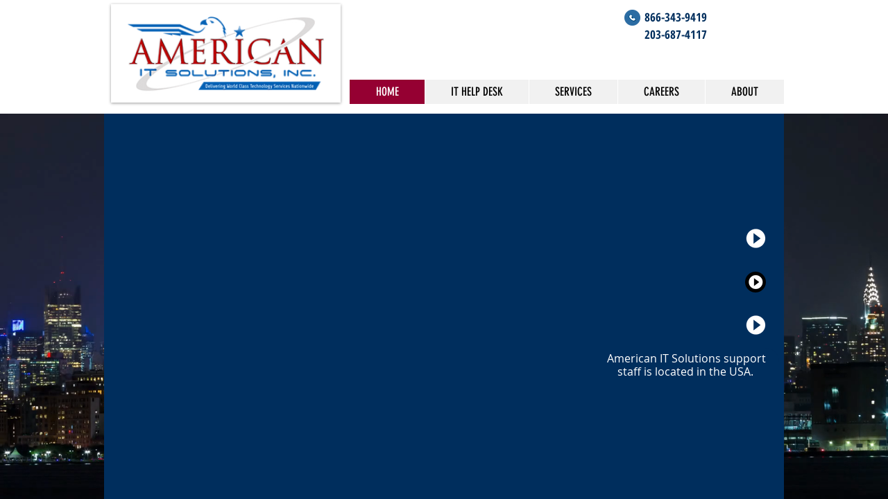

--- FILE ---
content_type: text/html; charset=utf-8
request_url: http://www.aitexpress.com/
body_size: 460
content:
<!DOCTYPE HTML PUBLIC "-//W3C//DTD HTML 4.01//EN" "http://www.w3.org/TR/html4/strict.dtd">
<html>
  <head>
    <title>American IT Solutions, Inc</title>
    <meta name="description" content="IT Managed Services & IT Staff Augmention" />
    <meta name="keywords" content="IT Managed Services, IT Staffing Services" />
  </head>
  <frameset rows="100%,*" border="0">
    <frame src="https://www.americanitsolutions.com" frameborder="0" />
  </frameset>
</html>
